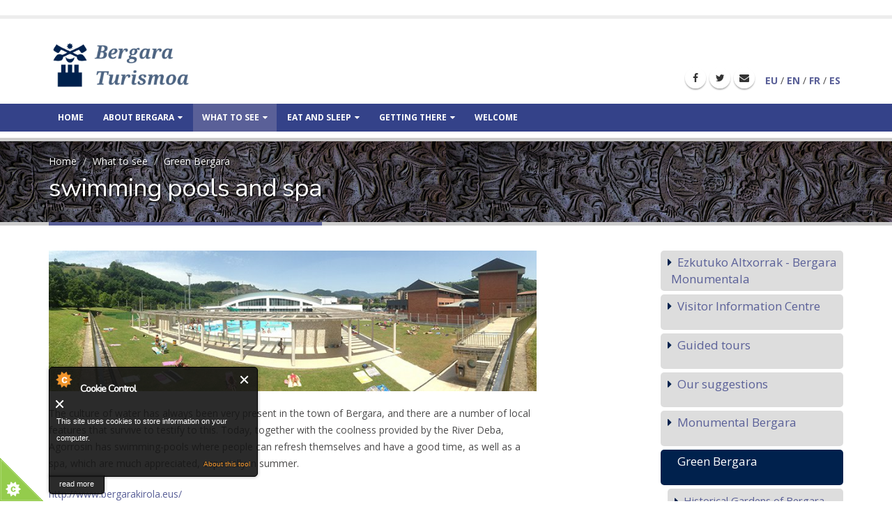

--- FILE ---
content_type: text/html; charset=utf-8
request_url: https://bergaraturismo.eus/en/orrialde/swimming-pools-and-spa
body_size: 8214
content:
<!DOCTYPE html>
<!--[if lt IE 7]> <html class="ie ie6 " lang="en" dir="ltr"> <![endif]-->
<!--[if IE 7]>    <html class="ie ie7 " lang="en" dir="ltr"> <![endif]-->
<!--[if IE 8]>    <html class="ie ie8 " lang="en" dir="ltr"> <![endif]-->
<!--[if gt IE 8]> <!--> <html class="" lang="en" dir="ltr"> <!--<![endif]-->
<head>
<meta http-equiv="Content-Type" content="text/html; charset=utf-8" />
<link rel="prev" href="/en/sl-gi-44-pagola-canal" />
<link rel="up" href="/en/orrialde/green-bergara" />
<link rel="next" href="/en/horse-riding" />
<link rel="shortcut icon" href="https://bergaraturismo.eus/favicon.ico" type="image/vnd.microsoft.icon" />
<meta name="viewport" content="width=device-width, initial-scale=1" />
<meta name="generator" content="Drupal 7 (https://www.drupal.org)" />
<link rel="canonical" href="https://bergaraturismo.eus/en/orrialde/swimming-pools-and-spa" />
<link rel="shortlink" href="https://bergaraturismo.eus/en/node/231" />
<title>swimming pools and spa | Turismoa</title>

<link rel="apple-touch-icon" sizes="57x57" href="/sites/bergaraturismo.eus/themes/turismopt/favicons/apple-icon-57x57.png">
<link rel="apple-touch-icon" sizes="60x60" href="/sites/bergaraturismo.eus/themes/turismopt/favicons/apple-icon-60x60.png">
<link rel="apple-touch-icon" sizes="72x72" href="/sites/bergaraturismo.eus/themes/turismopt/favicons/apple-icon-72x72.png">
<link rel="apple-touch-icon" sizes="76x76" href="/sites/bergaraturismo.eus/themes/turismopt/favicons/apple-icon-76x76.png">
<link rel="apple-touch-icon" sizes="114x114" href="/sites/bergaraturismo.eus/themes/turismopt/favicons/apple-icon-114x114.png">
<link rel="apple-touch-icon" sizes="120x120" href="/sites/bergaraturismo.eus/themes/turismopt/favicons/apple-icon-120x120.png">
<link rel="apple-touch-icon" sizes="144x144" href="/sites/bergaraturismo.eus/themes/turismopt/favicons/apple-icon-144x144.png">
<link rel="apple-touch-icon" sizes="152x152" href="/sites/bergaraturismo.eus/themes/turismopt/favicons/apple-icon-152x152.png">
<link rel="apple-touch-icon" sizes="180x180" href="/sites/bergaraturismo.eus/themes/turismopt/favicons/apple-icon-180x180.png">
<link rel="icon" type="image/png" sizes="192x192"  href="/sites/bergaraturismo.eus/themes/turismopt/favicons/android-icon-192x192.png">
<link rel="icon" type="image/png" sizes="32x32" href="/sites/bergaraturismo.eus/themes/turismopt/favicons/favicon-32x32.png">
<link rel="icon" type="image/png" sizes="96x96" href="/sites/bergaraturismo.eus/themes/turismopt/favicons/favicon-96x96.png">
<link rel="icon" type="image/png" sizes="16x16" href="/sites/bergaraturismo.eus/themes/turismopt/favicons/favicon-16x16.png">
<link rel="manifest" href="/sites/bergaraturismo.eus/themes/turismopt/favicons/manifest.json">
<meta name="msapplication-TileColor" content="#ffffff">
<meta name="msapplication-TileImage" content="/sites/bergaraturismo.eus/themes/turismopt/favicons/ms-icon-144x144.png">
<meta name="theme-color" content="#ffffff">

<!-- Call bootstrap.css before $scripts to resolve @import conflict with respond.js -->
<link rel="stylesheet" href="/sites/all/themes/Porto/vendor/bootstrap/bootstrap.css">
<link type="text/css" rel="stylesheet" href="https://bergaraturismo.eus/sites/bergaraturismo.eus/files/css/css_xE-rWrJf-fncB6ztZfd2huxqgxu4WO-qwma6Xer30m4.css" media="all" />
<link type="text/css" rel="stylesheet" href="https://bergaraturismo.eus/sites/bergaraturismo.eus/files/css/css_vgpMZdt5_gA0Jfr5sVhiYep2v3vBdQMcGvblfL8PtdU.css" media="all" />
<link type="text/css" rel="stylesheet" href="https://bergaraturismo.eus/sites/bergaraturismo.eus/files/css/css_vtt2vkIjUUS1-sXE2f1MUmh-HLd7qU7dFTsrXJoiZkQ.css" media="all" />
<link type="text/css" rel="stylesheet" href="https://bergaraturismo.eus/sites/bergaraturismo.eus/files/css/css_K8YDH0yp4uWcB-m_yQaLLovmF9MthhmQraKIygBKsP4.css" media="all" />
<link type="text/css" rel="stylesheet" href="https://bergaraturismo.eus/sites/bergaraturismo.eus/files/css/css_jYo9_IaUi_PgCKFvtJ6mRL43YvMbMJcOBkudNmzvI1Q.css" media="all" />
<link type="text/css" rel="stylesheet" href="https://bergaraturismo.eus/sites/bergaraturismo.eus/files/css/css_yxsZBbjqttSPCv-xlwsVNB_YLiTG6axdfzvBhWdFt9Y.css" media="screen" />
<link type="text/css" rel="stylesheet" href="https://bergaraturismo.eus/sites/bergaraturismo.eus/files/css/css_w5Sb8nIhN3AfOMZ74qpGfUjpWz08cjjQZba_sD_rQtk.css" media="all" />
<script type="text/javascript" src="https://bergaraturismo.eus/sites/bergaraturismo.eus/files/js/js_s5koNMBdK4BqfHyHNPWCXIL2zD0jFcPyejDZsryApj0.js"></script>
<script type="text/javascript" src="https://bergaraturismo.eus/sites/bergaraturismo.eus/files/js/js_QO6sQnAiQPLkZNKyG4mWpaO912bCFZ-AVXlUa6-Q9BQ.js"></script>
<script type="text/javascript" src="https://bergaraturismo.eus/sites/bergaraturismo.eus/files/js/js_Wvt93oQ_rLfCkIyf0u66qy0Q9of26lAs2PtxMd2rwO0.js"></script>
<script type="text/javascript" src="https://bergaraturismo.eus/sites/bergaraturismo.eus/files/js/js_oxPsHl0ygVriWZFBEINfrlKSVZLj8WyFHFB2is8ZCXM.js"></script>
<script type="text/javascript">
<!--//--><![CDATA[//><!--
jQuery.extend(Drupal.settings, {"basePath":"\/","pathPrefix":"en\/","setHasJsCookie":0,"ajaxPageState":{"theme":"turismopt","theme_token":"9ZU39gEKG7TCKTPEK2ZnD-jQg1CMRYZEXk8-S2Udmek","js":{"0":1,"1":1,"2":1,"3":1,"sites\/all\/themes\/Porto\/js\/theme.js":1,"sites\/all\/themes\/Porto\/js\/views\/view.home.js":1,"sites\/all\/themes\/Porto\/js\/theme.init.js":1,"sites\/all\/modules\/jquery_update\/replace\/jquery\/1.10\/jquery.min.js":1,"misc\/jquery-extend-3.4.0.js":1,"misc\/jquery-html-prefilter-3.5.0-backport.js":1,"misc\/jquery.once.js":1,"misc\/drupal.js":1,"sites\/all\/modules\/cookiecontrol\/js\/cookieControl-5.1.min.js":1,"sites\/all\/modules\/entityreference\/js\/entityreference.js":1,"sites\/all\/libraries\/colorbox\/jquery.colorbox-min.js":1,"sites\/all\/modules\/colorbox\/js\/colorbox.js":1,"sites\/all\/modules\/colorbox\/styles\/default\/colorbox_style.js":1,"sites\/all\/modules\/colorbox\/js\/colorbox_inline.js":1,"sites\/all\/libraries\/jquery.cycle\/jquery.cycle.all.min.js":1,"sites\/all\/modules\/views_jqfx_cycle\/views_jqfx_cycle.js":1,"sites\/all\/themes\/Porto\/vendor\/modernizr\/modernizr.js":1,"sites\/all\/themes\/Porto\/vendor\/jquery.appear\/jquery.appear.js":1,"sites\/all\/themes\/Porto\/vendor\/jquery.easing\/jquery.easing.js":1,"sites\/all\/themes\/Porto\/vendor\/jquery-cookie\/jquery-cookie.js":1,"sites\/all\/themes\/Porto\/vendor\/bootstrap\/bootstrap.js":1,"sites\/all\/themes\/Porto\/vendor\/common\/common.js":1,"sites\/all\/themes\/Porto\/vendor\/jquery.validation\/jquery.validation.js":1,"sites\/all\/themes\/Porto\/vendor\/jquery.stellar\/jquery.stellar.js":1,"sites\/all\/themes\/Porto\/vendor\/jquery.easy-pie-chart\/jquery.easy-pie-chart.js":1,"sites\/all\/themes\/Porto\/vendor\/jquery.gmap\/jquery.gmap.js":1,"sites\/all\/themes\/Porto\/vendor\/jquery.lazyload\/jquery.lazyload.js":1,"sites\/all\/themes\/Porto\/vendor\/isotope\/jquery.isotope.js":1,"sites\/all\/themes\/Porto\/vendor\/owlcarousel\/owl.carousel.js":1,"sites\/all\/themes\/Porto\/vendor\/jflickrfeed\/jflickrfeed.js":1,"sites\/all\/themes\/Porto\/vendor\/magnific-popup\/jquery.magnific-popup.js":1,"sites\/all\/themes\/Porto\/vendor\/vide\/vide.js":1,"sites\/all\/themes\/Porto\/vendor\/circle-flip-slideshow\/js\/jquery.flipshow.js":1,"sites\/all\/themes\/Porto\/js\/custom.js":1},"css":{"modules\/system\/system.base.css":1,"modules\/system\/system.menus.css":1,"modules\/system\/system.messages.css":1,"modules\/system\/system.theme.css":1,"modules\/book\/book.css":1,"sites\/all\/modules\/calendar\/css\/calendar_multiday.css":1,"modules\/comment\/comment.css":1,"sites\/all\/modules\/date\/date_api\/date.css":1,"sites\/all\/modules\/date\/date_popup\/themes\/datepicker.1.7.css":1,"modules\/field\/theme\/field.css":1,"modules\/node\/node.css":1,"modules\/user\/user.css":1,"sites\/all\/modules\/views\/css\/views.css":1,"sites\/all\/modules\/ckeditor\/css\/ckeditor.css":1,"sites\/all\/modules\/bergara\/css\/bergara.css":1,"sites\/all\/modules\/colorbox\/styles\/default\/colorbox_style.css":1,"sites\/all\/modules\/ctools\/css\/ctools.css":1,"sites\/all\/modules\/views_jqfx_cycle\/views_jqfx_cycle.css":1,"modules\/locale\/locale.css":1,"sites\/all\/modules\/node_embed\/plugins\/node_embed\/node_embed.css":1,"sites\/all\/themes\/Porto\/vendor\/owlcarousel\/owl.carousel.css":1,"sites\/all\/themes\/Porto\/vendor\/fontawesome\/css\/font-awesome-legacy.css":1,"sites\/all\/themes\/Porto\/vendor\/fontawesome\/css\/font-awesome.css":1,"sites\/all\/themes\/Porto\/vendor\/simple-line-icons\/css\/simple-line-icons.css":1,"sites\/all\/themes\/Porto\/vendor\/owlcarousel\/owl.theme.default.css":1,"sites\/all\/themes\/Porto\/vendor\/prettyPhoto\/css\/prettyPhoto.css":1,"sites\/all\/themes\/Porto\/vendor\/circle-flip-slideshow\/css\/component.css":1,"sites\/all\/themes\/Porto\/vendor\/magnific-popup\/magnific-popup.css":1,"sites\/all\/themes\/Porto\/vendor\/isotope\/jquery.isotope.css":1,"sites\/all\/themes\/Porto\/css\/theme.css":1,"sites\/all\/themes\/Porto\/css\/theme-elements.css":1,"sites\/all\/themes\/Porto\/css\/theme-animate.css":1,"sites\/all\/themes\/Porto\/css\/theme-blog.css":1,"sites\/all\/themes\/Porto\/css\/theme-shop.css":1,"sites\/all\/themes\/Porto\/css\/drupal-styles.css":1,"sites\/all\/themes\/Porto\/css\/less\/skin.less":1,"sites\/bergaraturismo.eus\/themes\/turismopt\/css\/custom.css":1,"sites\/all\/themes\/Porto\/css\/skins\/default.css":1,"sites\/bergaraturismo.eus\/themes\/turismopt\/css\/skins\/default.css":1,"public:\/\/css_injector\/css_injector_2.css":1,"public:\/\/css_injector\/css_injector_3.css":1}},"colorbox":{"opacity":"0.85","current":"{current} of {total}","previous":"\u00ab Prev","next":"Next \u00bb","close":"Close","maxWidth":"98%","maxHeight":"98%","fixed":true,"mobiledetect":true,"mobiledevicewidth":"480px","file_public_path":"\/sites\/bergaraturismo.eus\/files","specificPagesDefaultValue":"admin*\nimagebrowser*\nimg_assist*\nimce*\nnode\/add\/*\nnode\/*\/edit\nprint\/*\nprintpdf\/*\nsystem\/ajax\nsystem\/ajax\/*"},"jcarousel":{"ajaxPath":"\/en\/jcarousel\/ajax\/views"}});
//--><!]]>
</script>

<!-- IE Fix for HTML5 Tags -->
<!--[if lt IE 9]>
  <script src="https://html5shiv.googlecode.com/svn/trunk/html5.js"></script>
<![endif]-->

<!--[if IE]>
  <link rel="stylesheet" href="/sites/all/themes/Porto/css/ie.css">
<![endif]-->

<!--[if lte IE 8]>
  <script src="/sites/all/themes/Porto/vendor/respond.js"></script>
<![endif]-->

<!-- Web Fonts  -->
<link href="//fonts.googleapis.com/css?family=Open+Sans:400,300,600,700,800&subset=latin,latin-ext" type="text/css" rel="stylesheet">
<link href="https://fonts.googleapis.com/css?family=Anton|Fjalla+One|Noto+Serif|Nunito|Pacifico" rel="stylesheet">​
<link href='//fonts.googleapis.com/css?family=Shadows+Into+Light' rel='stylesheet' type='text/css'>

<!-- Global site tag (gtag.js) - Google Analytics -->
<script async src="https://www.googletagmanager.com/gtag/js?id=UA-132692329-1"></script>
<script>
  window.dataLayer = window.dataLayer || [];
  function gtag(){dataLayer.push(arguments);}
  gtag('js', new Date());

  gtag('config', 'UA-132692329-1');
</script>

<!-- User defined CSS --><style type='text/css'>.header-container.header-nav {
    width: 100vw;
    background: #344289;
    height: 47px;
}
.header-container.header-nav a {
  color: white;
}
.nav-main nav > ul > li:hover > a, .nav-main nav > ul > li > a {
  color: white;
}
.field-name-body img {
  margin: 0 1.5em 1em 0;
}</style><!-- End user defined CSS -->  
</head>
<body class="html not-front not-logged-in no-sidebars page-node page-node- page-node-231 node-type-orrialde i18n-en">

<div class="body">
	<header id="header" data-plugin-options='{"stickyEnabled": true, "stickyEnableOnBoxed": true, "stickyEnableOnMobile": true, "stickyStartAt": 57, "stickySetTop": "-57px", "stickyChangeLogo": true}'>
		<div class="header-body">
			<div class="header-container container">
				<div class="header-row">

					<div class="header-column">
		           
				    					    
				      						    	<div class="header-logo img-responsive">
						      <a href="/en" title="Home" rel="home" id="logo"><img src="https://bergaraturismo.eus/sites/bergaraturismo.eus/files/bergara-turismoa.png" alt="Home" height="70" data-sticky-height="40" data-sticky-top="33" /></a>
					      	</div>
					    					     
					    					      <div id="name-and-slogan" class="hidden">
					
					        					          						          <div id="site-name" class="hidden">
						            <a href="/en" title="Home" rel="home"><span>Turismoa</span></a>
						          </div>
						          
					        					
					        					          <div id="site-slogan" class="hidden">
					            Edertasuna barruan daramagu					          </div>
					        					
					      </div> <!-- /#name-and-slogan -->
						
					</div>
	          
					<div class="header-column header-column-valign-top">  
		    
					    						    <div class="header-search hidden-xs">
					    		  
&nbsp;<span class="itzulpen-estekak"><b><a href="/eu/orrialde/igerilekuak-eta-spa">EU</a></b> / <b><a href="/en/orrialde/swimming-pools-and-spa" class="active">EN</a></b> / <b><a href="/fr/orrialde/piscines-et-spa">FR</a></b> / <b><a href="/es/orrialde/piscinas-y-spa">ES</a></b></span>&nbsp;					    	</div>
					    
						  <div class="region region-header-top">
    <div id="block-block-13" class="block block-block">

    
  <div class="content">
    <ul class="header-social-icons social-icons hidden-xs">
	<li class="social-icons-facebook"><a href="https://www.facebook.com/pages/Bergarako-Udala/317709058304327" target="_blank" title="Facebook"><i class="fa fa-facebook"></i></a></li>
	<li class="social-icons-twitter"><a href="https://twitter.com/BergarakoUdala" target="_blank" title="Twitter"><i class="fa fa-twitter"></i></a></li>
	<li class="hidden social-icons-instagram"><a href="https://www.instagram.com" target="_blank" title="Instagram"><i class="fa fa-instagram"></i></a></li>
        <li class="hidden social-icons-rss"><a href="/rss.xml" target="_blank" title="RSS"><i class="fa fa-rss"></i></a></li>
        <li class="social-icons-rss"><a href="/en/contact"><i class="fa fa-envelope" aria-hidden="true"></i> </a></a></li>
</ul>  </div>
</div>
  </div>
				      
	          		</div>  
				</div>
			</div> 

						<div class="header-container container header-nav header-nav-push-top">
	  
			    <button class="btn header-btn-collapse-nav" data-toggle="collapse" data-target=".header-nav-main"><i class="fa fa-bars"></i></button>
					
									 
			    <div class="buruko-menua header-nav-main header-nav-main-effect-1 header-nav-main-sub-effect-1 container collapse">
			      <nav class="nav-main">  
<ul class="nav nav-pills nav-main" id="mainMenu"><li><a href="/en" title="">Home</a></li><li class="dropdown 3272"><a href="/en/history-bergara" title="" class="dropdown-toggle disabled">About Bergara</a><ul class="dropdown-menu"><li class="dropdown-submenu"><a href="/en/history-bergara" title="">History of Bergara</a><ul class="dropdown-menu"><li><a href="/en/herriaren-jatorria" title="">Origins</a></li><li><a href="/en/erdi-aroa-hiriaren-sorrera" title="">Middle ages: the town’s foundation</a></li><li><a href="/en/aro-modernoan" title="">Modern age</a></li><li><a href="/en/aro-garaikidea" title="">Today’s world</a></li></ul></li><li><a href="/en/jaiak-eta-azokak" title="">Festivals and markets</a></li></ul></li><li class="dropdown 3274 active"><a href="/en/what-see-do-live" title="" class="active-trail dropdown-toggle disabled">What to see</a><ul class="dropdown-menu"><li><a href="/en/visitor-information-centre" title="">Visitor Information Centre</a></li><li class="dropdown-submenu"><a href="/en/guided-tours" title="">Guided tours</a><ul class="dropdown-menu"><li><a href="/en/laboratorium-museum-olaso-tower" title=""> Laboratorium Museum + Olaso Tower</a></li><li><a href="/en/monuments-bergara-tour" title=""> Monuments of Bergara tour</a></li><li><a href="/en/choose-your-day-visit" title="">Choose your day to visit</a></li><li><a href="/en/laboratorium-guided-tour" title="">Laboratorium + Monuments of Bergara</a></li><li><a href="/en/laboratorium-museum-0" title="">Laboratorium Museum</a></li></ul></li><li><a href="/en/nos-propositions" title="">Our suggestions</a></li><li class="dropdown-submenu"><a href="/en/monumental-bergara" title="">Monumental Bergara</a><ul class="dropdown-menu"><li><a href="/en/orri/monuments" title="">Monuments</a></li></ul></li><li class="dropdown-submenu active"><a href="/en/orrialde/green-bergara" title="" class="active-trail">Green Bergara</a><ul class="dropdown-menu"><li><a href="/en/historical-gardens-bergara" title="">Historical Gardens of Bergara</a></li><li><a href="/en/horse-riding" title="">Horse-riding</a></li><li><a href="/en/trekking" title="">Trekking</a></li><li class="active"><a href="/en/orrialde/swimming-pools-and-spa" title="" class="active-trail active">swimming pools and spa</a></li></ul></li><li><a href="/en/laboratorium-museum" title="">Laboratorium Museum</a></li><li><a href="/en/visits-surrounding-area" title="">Visits to the surrounding area</a></li></ul></li><li class="dropdown 3276"><a href="/en/where-eat-and-sleep" title="" class="dropdown-toggle disabled">Eat and sleep</a><ul class="dropdown-menu"><li><a href="/en/orrialde/where-eat" title="">Where to eat</a></li><li class="dropdown-submenu"><a href="/en/Places%20to%20stay" title="">Places to stay</a><ul class="dropdown-menu"><li><a href="/en/orrialde/hotels" title="">Hotels</a></li><li><a href="/en/orrialde/rural" title="">Holiday cottages and agritourism </a></li></ul></li><li><a href="/en/area-campervans-and-caravans" title="">Area for campervans and caravans</a></li><li><a href="/en/traditional-patisseries" title="">Traditional patisseries </a></li></ul></li><li class="dropdown 3278"><a href="/en/getting-there" title="" class="dropdown-toggle disabled">Getting there</a><ul class="dropdown-menu"><li><a href="/en/moving-about-bergara" title="">Moving about in Bergara</a></li><li><a href="/en/orrialde/practical-info" title="">Phones of interest</a></li><li><a href="/en/useful-files" title="">Useful files</a></li></ul></li><li><a href="https://www.bergaraturismo.eus/en/welcome" title="">Welcome</a></li></ul></nav>
			    </div>  
			</div>
				      
		  </div>  	
		</header>
		<!-- end header --> 

	<div role="main" class="main">
	
	  	  <section class="page-header breadcrumb-wrap">
		  <div class="container">
		    				<div class="row breadcrumb-row">
					<div class="col-md-12">
						<div id="breadcrumbs"><ul class="breadcrumb"><li><a href="/en">Home</a></li> <li><a href="/en/what-see-do-live">What to see</a></li> <li><a href="/en/orrialde/green-bergara">Green Bergara</a></li> </ul> </div>	
					</div>
				</div>
								
				<div class="row main-title-row">
									<div class="col-md-12"><h1><p>swimming pools and spa</p>
</h1></div>
								</div>
			</div>
		</section>
	  	  
	  	  <div id="content" class="content full">
	    <div class="container">
	      <div class="row">
		      
			    <div class="col-md-12">
		        			    </div>
			    
			    			
					<div class="col-md-9">
					  
			     				      			      		
					    <div class="region region-content">
    <div id="block-system-main" class="block block-system">

    
  <div class="content">
    
  
<article id="node-231" class="node node-orrialde clearfix" about="/en/orrialde/swimming-pools-and-spa" typeof="sioc:Item foaf:Document">
    <header>
        <span property="dc:title" content="swimming pools and spa" class="rdf-meta element-hidden"></span><span property="sioc:num_replies" content="0" datatype="xsd:integer" class="rdf-meta element-hidden"></span>      </header>
        <!--
THIS FILE IS NOT USED AND IS HERE AS A STARTING POINT FOR CUSTOMIZATION ONLY.
See http://api.drupal.org/api/function/theme_field/7 for details.
After copying this file to your theme's folder and customizing it, remove this
HTML comment.
-->
<div class="field field-name-body field-type-text-with-summary field-label-hidden">
    <div class="field-items">
          <div class="field-item even" property="content:encoded"><p><a class="colorbox colorbox-insert-image" data-colorbox-gallery="gallery-all" href="http://www.bergara.eus/turismo/sites/bergaraturismo.eus/files/orrialde-irudi/agorrosin-bergara.jpg"><img alt="" class="image-large" height="231" src="/turismo/sites/bergaraturismo.eus/files/styles/large/public/orrialde-irudi/agorrosin-bergara.jpg?itok=9h-vrKhB" width="800" /> </a></p>
<p>The culture of water has always been very present in the town of Bergara, and there are a number of local features that survive to testify to this. Today, together with the coolness provided by the River Deba, Agorrosin has swimming-pools where people can refresh themselves and have a good time, as well as a spa, which are much appreciated, especially in summer.</p>
<p><a href="http://www.bergarakirola.eus/">http://www.bergarakirola.eus/</a></p>
<p><a class="colorbox colorbox-insert-image" data-colorbox-gallery="gallery-all" href="http://www.bergara.eus/turismo/sites/bergaraturismo.eus/files/orrialde-irudi/agorrosingo_spa.png"><img alt="" class="image-medium" src="/turismo/sites/bergaraturismo.eus/files/styles/medium/public/orrialde-irudi/agorrosingo_spa.png?itok=DjHQnhJ1" style="width: 400px; height: 304px; float: left; margin-left: 20px; margin-right: 20px;" /></a></p>
<p>In addition, the river itself provides a guide for the cycle lane, which links the two sports centres: one in Agorrosin and the other in Labegaraieta, where we can also enjoy ourselves on the water, this time in a canoe.</p>
<p>This also indicates that the two sports and water facilities can be accessed from the service area for campervans.</p>
<p> </p>
<p> </p>
<p> </p>
<p> </p>
<p> </p>
<p> </p>
<p> </p>
<p> </p>
<p> </p>
<p> </p>
<p> </p>
</div>
      </div>
</div>
  
    <div id="book-navigation-96" class="book-navigation">
    
        <div class="page-links clearfix">
              <a href="/en/sl-gi-44-pagola-canal" class="page-previous" title="Go to previous page">‹ SL-GI 44: The Pagola Canal</a>
                    <a href="/en/orrialde/green-bergara" class="page-up" title="Go to parent page">up</a>
                    <a href="/en/horse-riding" class="page-next" title="Go to next page">Horse-riding ›</a>
          </div>
    
  </div>
    <footer>
          </footer>
    </article>

  </div>
</div>
  </div>
			      
					</div>
			  
				  				  <div class="col-md-3">
				      <div class="region region-sidebar-right">
    
<div id="block-i18n-book-navigation-i18n-book-navigation" class="block block-i18n-book-navigation">

    
  <div class="content">
    <ul class="menu"><li class="first leaf"><a href="/en/ezkutuko-altxorrak-bergara-monumentala">Ezkutuko Altxorrak - Bergara Monumentala</a></li>
<li class="leaf"><a href="/en/visitor-information-centre">Visitor Information Centre</a></li>
<li class="collapsed"><a href="/en/guided-tours">Guided tours</a></li>
<li class="collapsed"><a href="/en/nos-propositions">Our suggestions</a></li>
<li class="collapsed"><a href="/en/monumental-bergara">Monumental Bergara</a></li>
<li class="expanded active-trail"><a href="/en/orrialde/green-bergara" class="active-trail">Green Bergara</a><ul class="menu"><li class="first leaf"><a href="/en/historical-gardens-bergara">Historical Gardens of Bergara</a></li>
<li class="collapsed"><a href="/en/trekking">Trekking</a></li>
<li class="leaf active-trail"><a href="/en/orrialde/swimming-pools-and-spa" class="active-trail active">swimming pools and spa</a></li>
<li class="last leaf"><a href="/en/horse-riding">Horse-riding</a></li>
</ul></li>
<li class="leaf"><a href="/en/laboratorium-museum">Laboratorium Museum</a></li>
<li class="last leaf"><a href="/en/visits-surrounding-area">Visits to the surrounding area</a></li>
</ul>  </div>
</div>  </div>
				  </div>
				  			    
			  </div>
	    </div>  
	  </div>  
	  
	</div>

    
  <footer id="footer">
    	  <div class="container main-footer">
	    <div class="row">
	    
	      				<div class="footer-ribbon">
					<span><em class="placeholder">Bergarako Turismo Bulegoa</em></span>
				</div>
	      			  
			  		    <div class="col-md-3">
				    <div class="region region-footer-1">
      <div class="region region-footer-1">
      <div class="region region-footer-1">
    <div id="block-block-8" class="block block-block">

    
  <div class="content">
    <h2><i class="fa fa-info-circle" aria-hidden="true"></i> Contact us</h2>
<dl class="oineko-testu">
<dt>Address</dt>
<dd>ERREKALDE jauregia, 20570 - Bergara (Gipuzkoa)</dd>
<dt>Phone</dt>
<dd>(0034) 943 76 90 03</dd>
<dt>VAT</dt>
<dd>P2007900J</dd>
<dt>E-mail</dt>
<dd><a href="mailto:turismoa@bergara.eus">turismoa@bergara.eus</a></dd>
</dl>
<p><i class="fa fa-envelope" aria-hidden="true"></i> <a href="/en/contact">Contact</a></p>
  </div>
</div>
<div id="block-block-15" class="block block-block">

    
  <div class="content">
    <style>
.elebidun{ display: none;}
.hi-en { display: block; }</style>  </div>
</div>
  </div>
  </div>
  </div>
		    </div>
		    		    
		    		    <div class="col-md-3">   
				    <div class="region region-footer-2">
      <div class="region region-footer-2">
    <div id="block-block-19" class="block block-block">

    
  <div class="content">
    <h2><i class="fa fa-clock-o" aria-hidden="true"></i> Open hours</h2>
<h4>From 1st July to September 16th</h4>

<ul style = "color: #FFF;">
	<li>Monday-Saturday: 10:00-14:00 / 16:00-19:00.</li>
	<li>Sunday: 10:00-13:00.</li>
</ul>

<h4>From september 16th to June 30th</h4>

<ul style = "color: #FFF;">
	<li>Monday and Tuesday closed.</li>
	<li>Wednesday and Thursday: 10:00-14:00.</li>
	<li>Friday and Saturday: 10:00-14:00 / 16:00-19:00.</li>
	<li>Sunday: 10:00-13:00.</li>
</ul>  </div>
</div>
  </div>
  </div>
		    </div>
		    		    
		    		    
		    		    <div class="col-md-2">
				    <div class="region region-footer-4">
      <div class="region region-footer-4">
    <div id="block-block-23" class="block block-block">

    
  <div class="content">
    <p><img alt="" src="https://www.bergaraturismo.eus/sites/bergaraturismo.eus/files/etiko-logotipoa-koloretan-zuria.png" style="width: 124px; height: 200px;" /></p>
  </div>
</div>
  </div>
  </div>
		    </div>
		    			    
			</div>  
	  </div>	
	  	  
	  <div class="footer-copyright">  
	    <div class="container">
	      <div class="row">
			    <div class="col-md-6">
			    
					  					    					  			  
			    </div>
			    <div class="col-md-6">
			    
					  					    					  			  
			    </div>
	      </div>  
	    </div>
	  </div>  
	</footer>
	
</div>	
<script type="text/javascript">
<!--//--><![CDATA[//><!--

    jQuery(document).ready(function($) {
    cookieControl({
        introText: '<p>This site uses cookies to store information on your computer.</p>',
        fullText: '<p>Some cookies on this site are essential, and the site won\'t work as expected without them. These cookies are set when you submit a form, login or interact with the site by doing something that goes beyond clicking on simple links.</p><p>We also use some non-essential cookies to anonymously track visitors or enhance your experience of the site. If you\'re not happy with this, we won\'t set these cookies but some nice features of the site may be unavailable.</p>',
        theme: 'dark',
        html: '<div id="cccwr"><div id="ccc-state" class="ccc-pause"><div id="ccc-icon"><button><span>Cookie Control</span></button></div><div class="ccc-widget"><div class="ccc-outer"><div class="ccc-inner"><h2>Cookie Control</h2><div class="ccc-content"><p class="ccc-intro"></p><div class="ccc-expanded"></div><div id="ccc-cookies-switch" style="background-position-x: 0;"><a id="cctoggle" href="#" style="background-position-x: 0;" name="cctoggle"><span id="cctoggle-text">Cookies test</span></a></div><div id="ccc-implicit-warning">(One cookie will be set to store your preference)</div><div id="ccc-explicit-checkbox"><label><input id="cchide-popup" type="checkbox" name="ccc-hide-popup" value="Y" /> Do not ask me again<br /></label> (Ticking this sets a cookie to hide this popup if you then hit close. This will not store any personal information)</div><p class="ccc-about"><small><a href="http://www.civicuk.com/cookie-law" target="_blank">About this tool</a></small></p><a class="ccc-icon" href="http://www.civicuk.com/cookie-law" target="_blank"title="About Cookie Control">About Cookie Control</a><button class="ccc-close">Close</button></div></div></div><button class="ccc-expand">read more</button></div></div></div>',
        position: 'left',
        shape: 'triangle',
        startOpen: true,
        autoHide: 60000,
        onAccept: function(cc){cookiecontrol_accepted(cc)},
        onReady: function(){},
        onCookiesAllowed: function(cc){cookiecontrol_cookiesallowed(cc)},
        onCookiesNotAllowed: function(cc){cookiecontrol_cookiesnotallowed(cc)},
        countries: '',
        subdomains: true,
        cookieName: 'turismoa_cookiecontrol',
        iconStatusCookieName: 'ccShowCookieIcon',
        consentModel: 'information_only'
        });
      });
    
//--><!]]>
</script>
<script type="text/javascript">
<!--//--><![CDATA[//><!--
function cookiecontrol_accepted(cc) {

}
//--><!]]>
</script>
<script type="text/javascript">
<!--//--><![CDATA[//><!--
function cookiecontrol_cookiesallowed(cc) {

}
//--><!]]>
</script>
<script type="text/javascript">
<!--//--><![CDATA[//><!--
function cookiecontrol_cookiesnotallowed(cc) {

}
//--><!]]>
</script>
<script type="text/javascript" src="https://bergaraturismo.eus/sites/bergaraturismo.eus/files/js/js_Mn-KS57h8c0CjcvO-LjubFvqy6zzCmOu55VgqI_eqjw.js"></script>
</body>

</html>
